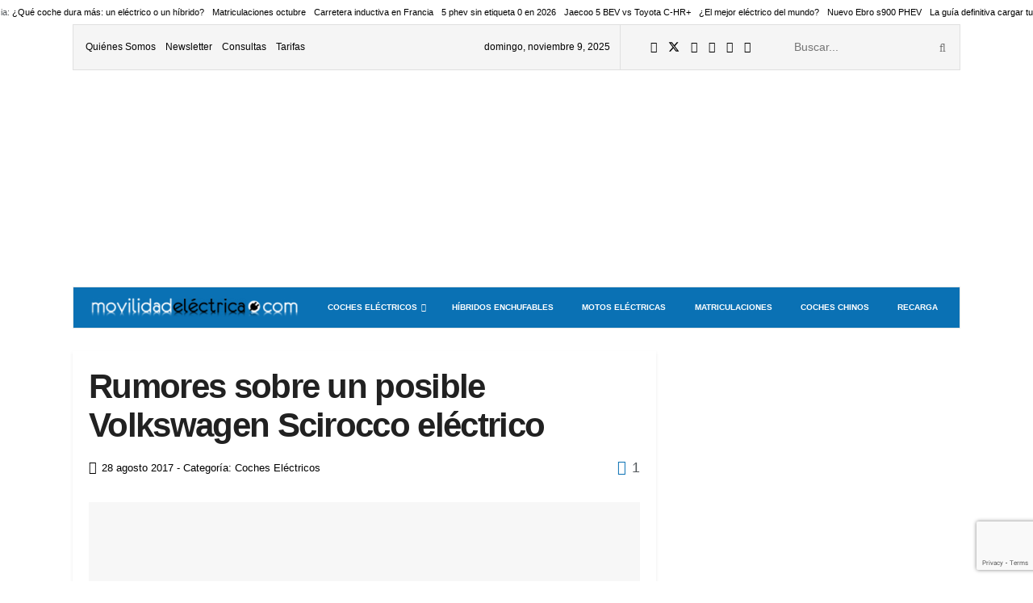

--- FILE ---
content_type: text/html; charset=utf-8
request_url: https://www.google.com/recaptcha/api2/anchor?ar=1&k=6LfNjZgqAAAAABE5G8wn0m1W9Edu9fCO2jxtbkM2&co=aHR0cHM6Ly9tb3ZpbGlkYWRlbGVjdHJpY2EuY29tOjQ0Mw..&hl=en&v=naPR4A6FAh-yZLuCX253WaZq&size=invisible&anchor-ms=20000&execute-ms=15000&cb=vwna5vetczec
body_size: 44947
content:
<!DOCTYPE HTML><html dir="ltr" lang="en"><head><meta http-equiv="Content-Type" content="text/html; charset=UTF-8">
<meta http-equiv="X-UA-Compatible" content="IE=edge">
<title>reCAPTCHA</title>
<style type="text/css">
/* cyrillic-ext */
@font-face {
  font-family: 'Roboto';
  font-style: normal;
  font-weight: 400;
  src: url(//fonts.gstatic.com/s/roboto/v18/KFOmCnqEu92Fr1Mu72xKKTU1Kvnz.woff2) format('woff2');
  unicode-range: U+0460-052F, U+1C80-1C8A, U+20B4, U+2DE0-2DFF, U+A640-A69F, U+FE2E-FE2F;
}
/* cyrillic */
@font-face {
  font-family: 'Roboto';
  font-style: normal;
  font-weight: 400;
  src: url(//fonts.gstatic.com/s/roboto/v18/KFOmCnqEu92Fr1Mu5mxKKTU1Kvnz.woff2) format('woff2');
  unicode-range: U+0301, U+0400-045F, U+0490-0491, U+04B0-04B1, U+2116;
}
/* greek-ext */
@font-face {
  font-family: 'Roboto';
  font-style: normal;
  font-weight: 400;
  src: url(//fonts.gstatic.com/s/roboto/v18/KFOmCnqEu92Fr1Mu7mxKKTU1Kvnz.woff2) format('woff2');
  unicode-range: U+1F00-1FFF;
}
/* greek */
@font-face {
  font-family: 'Roboto';
  font-style: normal;
  font-weight: 400;
  src: url(//fonts.gstatic.com/s/roboto/v18/KFOmCnqEu92Fr1Mu4WxKKTU1Kvnz.woff2) format('woff2');
  unicode-range: U+0370-0377, U+037A-037F, U+0384-038A, U+038C, U+038E-03A1, U+03A3-03FF;
}
/* vietnamese */
@font-face {
  font-family: 'Roboto';
  font-style: normal;
  font-weight: 400;
  src: url(//fonts.gstatic.com/s/roboto/v18/KFOmCnqEu92Fr1Mu7WxKKTU1Kvnz.woff2) format('woff2');
  unicode-range: U+0102-0103, U+0110-0111, U+0128-0129, U+0168-0169, U+01A0-01A1, U+01AF-01B0, U+0300-0301, U+0303-0304, U+0308-0309, U+0323, U+0329, U+1EA0-1EF9, U+20AB;
}
/* latin-ext */
@font-face {
  font-family: 'Roboto';
  font-style: normal;
  font-weight: 400;
  src: url(//fonts.gstatic.com/s/roboto/v18/KFOmCnqEu92Fr1Mu7GxKKTU1Kvnz.woff2) format('woff2');
  unicode-range: U+0100-02BA, U+02BD-02C5, U+02C7-02CC, U+02CE-02D7, U+02DD-02FF, U+0304, U+0308, U+0329, U+1D00-1DBF, U+1E00-1E9F, U+1EF2-1EFF, U+2020, U+20A0-20AB, U+20AD-20C0, U+2113, U+2C60-2C7F, U+A720-A7FF;
}
/* latin */
@font-face {
  font-family: 'Roboto';
  font-style: normal;
  font-weight: 400;
  src: url(//fonts.gstatic.com/s/roboto/v18/KFOmCnqEu92Fr1Mu4mxKKTU1Kg.woff2) format('woff2');
  unicode-range: U+0000-00FF, U+0131, U+0152-0153, U+02BB-02BC, U+02C6, U+02DA, U+02DC, U+0304, U+0308, U+0329, U+2000-206F, U+20AC, U+2122, U+2191, U+2193, U+2212, U+2215, U+FEFF, U+FFFD;
}
/* cyrillic-ext */
@font-face {
  font-family: 'Roboto';
  font-style: normal;
  font-weight: 500;
  src: url(//fonts.gstatic.com/s/roboto/v18/KFOlCnqEu92Fr1MmEU9fCRc4AMP6lbBP.woff2) format('woff2');
  unicode-range: U+0460-052F, U+1C80-1C8A, U+20B4, U+2DE0-2DFF, U+A640-A69F, U+FE2E-FE2F;
}
/* cyrillic */
@font-face {
  font-family: 'Roboto';
  font-style: normal;
  font-weight: 500;
  src: url(//fonts.gstatic.com/s/roboto/v18/KFOlCnqEu92Fr1MmEU9fABc4AMP6lbBP.woff2) format('woff2');
  unicode-range: U+0301, U+0400-045F, U+0490-0491, U+04B0-04B1, U+2116;
}
/* greek-ext */
@font-face {
  font-family: 'Roboto';
  font-style: normal;
  font-weight: 500;
  src: url(//fonts.gstatic.com/s/roboto/v18/KFOlCnqEu92Fr1MmEU9fCBc4AMP6lbBP.woff2) format('woff2');
  unicode-range: U+1F00-1FFF;
}
/* greek */
@font-face {
  font-family: 'Roboto';
  font-style: normal;
  font-weight: 500;
  src: url(//fonts.gstatic.com/s/roboto/v18/KFOlCnqEu92Fr1MmEU9fBxc4AMP6lbBP.woff2) format('woff2');
  unicode-range: U+0370-0377, U+037A-037F, U+0384-038A, U+038C, U+038E-03A1, U+03A3-03FF;
}
/* vietnamese */
@font-face {
  font-family: 'Roboto';
  font-style: normal;
  font-weight: 500;
  src: url(//fonts.gstatic.com/s/roboto/v18/KFOlCnqEu92Fr1MmEU9fCxc4AMP6lbBP.woff2) format('woff2');
  unicode-range: U+0102-0103, U+0110-0111, U+0128-0129, U+0168-0169, U+01A0-01A1, U+01AF-01B0, U+0300-0301, U+0303-0304, U+0308-0309, U+0323, U+0329, U+1EA0-1EF9, U+20AB;
}
/* latin-ext */
@font-face {
  font-family: 'Roboto';
  font-style: normal;
  font-weight: 500;
  src: url(//fonts.gstatic.com/s/roboto/v18/KFOlCnqEu92Fr1MmEU9fChc4AMP6lbBP.woff2) format('woff2');
  unicode-range: U+0100-02BA, U+02BD-02C5, U+02C7-02CC, U+02CE-02D7, U+02DD-02FF, U+0304, U+0308, U+0329, U+1D00-1DBF, U+1E00-1E9F, U+1EF2-1EFF, U+2020, U+20A0-20AB, U+20AD-20C0, U+2113, U+2C60-2C7F, U+A720-A7FF;
}
/* latin */
@font-face {
  font-family: 'Roboto';
  font-style: normal;
  font-weight: 500;
  src: url(//fonts.gstatic.com/s/roboto/v18/KFOlCnqEu92Fr1MmEU9fBBc4AMP6lQ.woff2) format('woff2');
  unicode-range: U+0000-00FF, U+0131, U+0152-0153, U+02BB-02BC, U+02C6, U+02DA, U+02DC, U+0304, U+0308, U+0329, U+2000-206F, U+20AC, U+2122, U+2191, U+2193, U+2212, U+2215, U+FEFF, U+FFFD;
}
/* cyrillic-ext */
@font-face {
  font-family: 'Roboto';
  font-style: normal;
  font-weight: 900;
  src: url(//fonts.gstatic.com/s/roboto/v18/KFOlCnqEu92Fr1MmYUtfCRc4AMP6lbBP.woff2) format('woff2');
  unicode-range: U+0460-052F, U+1C80-1C8A, U+20B4, U+2DE0-2DFF, U+A640-A69F, U+FE2E-FE2F;
}
/* cyrillic */
@font-face {
  font-family: 'Roboto';
  font-style: normal;
  font-weight: 900;
  src: url(//fonts.gstatic.com/s/roboto/v18/KFOlCnqEu92Fr1MmYUtfABc4AMP6lbBP.woff2) format('woff2');
  unicode-range: U+0301, U+0400-045F, U+0490-0491, U+04B0-04B1, U+2116;
}
/* greek-ext */
@font-face {
  font-family: 'Roboto';
  font-style: normal;
  font-weight: 900;
  src: url(//fonts.gstatic.com/s/roboto/v18/KFOlCnqEu92Fr1MmYUtfCBc4AMP6lbBP.woff2) format('woff2');
  unicode-range: U+1F00-1FFF;
}
/* greek */
@font-face {
  font-family: 'Roboto';
  font-style: normal;
  font-weight: 900;
  src: url(//fonts.gstatic.com/s/roboto/v18/KFOlCnqEu92Fr1MmYUtfBxc4AMP6lbBP.woff2) format('woff2');
  unicode-range: U+0370-0377, U+037A-037F, U+0384-038A, U+038C, U+038E-03A1, U+03A3-03FF;
}
/* vietnamese */
@font-face {
  font-family: 'Roboto';
  font-style: normal;
  font-weight: 900;
  src: url(//fonts.gstatic.com/s/roboto/v18/KFOlCnqEu92Fr1MmYUtfCxc4AMP6lbBP.woff2) format('woff2');
  unicode-range: U+0102-0103, U+0110-0111, U+0128-0129, U+0168-0169, U+01A0-01A1, U+01AF-01B0, U+0300-0301, U+0303-0304, U+0308-0309, U+0323, U+0329, U+1EA0-1EF9, U+20AB;
}
/* latin-ext */
@font-face {
  font-family: 'Roboto';
  font-style: normal;
  font-weight: 900;
  src: url(//fonts.gstatic.com/s/roboto/v18/KFOlCnqEu92Fr1MmYUtfChc4AMP6lbBP.woff2) format('woff2');
  unicode-range: U+0100-02BA, U+02BD-02C5, U+02C7-02CC, U+02CE-02D7, U+02DD-02FF, U+0304, U+0308, U+0329, U+1D00-1DBF, U+1E00-1E9F, U+1EF2-1EFF, U+2020, U+20A0-20AB, U+20AD-20C0, U+2113, U+2C60-2C7F, U+A720-A7FF;
}
/* latin */
@font-face {
  font-family: 'Roboto';
  font-style: normal;
  font-weight: 900;
  src: url(//fonts.gstatic.com/s/roboto/v18/KFOlCnqEu92Fr1MmYUtfBBc4AMP6lQ.woff2) format('woff2');
  unicode-range: U+0000-00FF, U+0131, U+0152-0153, U+02BB-02BC, U+02C6, U+02DA, U+02DC, U+0304, U+0308, U+0329, U+2000-206F, U+20AC, U+2122, U+2191, U+2193, U+2212, U+2215, U+FEFF, U+FFFD;
}

</style>
<link rel="stylesheet" type="text/css" href="https://www.gstatic.com/recaptcha/releases/naPR4A6FAh-yZLuCX253WaZq/styles__ltr.css">
<script nonce="aYZSw2fdWaNrC-2-AxpyyQ" type="text/javascript">window['__recaptcha_api'] = 'https://www.google.com/recaptcha/api2/';</script>
<script type="text/javascript" src="https://www.gstatic.com/recaptcha/releases/naPR4A6FAh-yZLuCX253WaZq/recaptcha__en.js" nonce="aYZSw2fdWaNrC-2-AxpyyQ">
      
    </script></head>
<body><div id="rc-anchor-alert" class="rc-anchor-alert"></div>
<input type="hidden" id="recaptcha-token" value="[base64]">
<script type="text/javascript" nonce="aYZSw2fdWaNrC-2-AxpyyQ">
      recaptcha.anchor.Main.init("[\x22ainput\x22,[\x22bgdata\x22,\x22\x22,\[base64]/TChnLEkpOnEoZyxbZCwyMSxSXSwwKSxJKSxmYWxzZSl9Y2F0Y2goaCl7dSgzNzAsZyk/[base64]/[base64]/[base64]/[base64]/[base64]/[base64]/[base64]/[base64]/[base64]/[base64]/[base64]/[base64]/[base64]\x22,\[base64]\\u003d\x22,\x22R3/[base64]/ChMKtLMOOwrMBFhwwDcOQwoxcLcOkO8OEHsKcwoXDlMO6wqAUe8OENA7CszLDs1/Csm7CnVldwoEufWgOdMK0wrrDp0TDiDIHw7DCkFnDtsOVT8KHwqN7wrvDucKRwo0DwrrCmsKFw5JAw5hNwojDiMOQw43CjSLDlzfCr8OmfTDCqMKdBMOiwoXColjDtMKsw5JdecKIw7EZPMOHa8KrwoM8M8KAw47Dr8OuVAbCpm/DsWkYwrUAdm9+JSXDjWPCs8ORBT9Bw604wo17w4/DpcKkw5kOBsKYw7pGwpAHwrnCmSvDu33Cg8Kmw6XDv2jCgMOawp7Crz3ChsOjdcKSLw7CoR7CkVfDjMOMNFR7wr/DqcO6w5toSANLwo3Dq3fDlMKXZTTCh8OIw7DCtsK+wp/CnsKrwpYGwrvCrEnCoj3CrX3DmcK+OB7DjMK9CsOXZMOgG3FBw4LCnWfDjhMBw7rCpsOmwpVsM8K8LyVLHMK8w5AawqfClsOnHMKXcSVBwr/Du0HDoEo4FwPDjMOIwrdhw4BcwpPCkmnCucOFYcOSwq4ZJsOnDMKTw5TDpWEdAMODQ2DCpBHDpT0eXMOiw5DDmH8iTsK0wr9AI8O2XBjCscKqIsKncMOeCyjCm8OpC8OsJ30QaFvDtsKML8KlwrlpA2B4w5UNfcK3w7/DpcOjNsKdwqZhaU/DokXCmUtdDMKeMcOdw7rDrjvDpsKoK8OACEXCrcODCUkueDDCoi/CisOgw6bDuTbDl2JLw4x6RAg9AmR4acK7wovDug/CggjDtMOGw6c8wrpvwp4lX8K7YcOYw59/DQUpfF7DgVQFbsOxwpxDwr/CksONSsKdwrvCo8ORwoPCtsOPPsKJwpdQTMOJwqTCtMOwwrDDjsOnw6s2OcKAbsOEw6nDi8KPw5liwrjDgMO7Tj48ExByw7Z/bVYNw7g8w7cUS07CpsKzw7JSwp9BSh3CpsOAQz7CkwIKwovCrsK7fQ/[base64]/CkknCpcK7Az7DvGTDm8O/PVrCjsKbSD/DucOJV040w6HCgGDCoMOec8KkbTrClsKsw5HDlsK1wozDhmoZIloCaMKiOnx7wp46X8OowpNFGShbw7nCjDc0DQJaw4nDhsOUNsObw4VMw4dUw5RhworDqkZRESp5Dx1PKnfCjMO8QwMiAX/DjnHDsD/DocO9BXF2Z1A3bcKywrrDgXpONAAzw6TChsOMBMKmw6AAZMOOBls4KVfDvsOxIg7CpwF7R8O7w7HCt8K9E8KBFMKQLxnCqMOuwq/DrAnDhjVIYsKbwonDi8Oaw4VBw6guw7vCjH/CiWp9KsOkwr/[base64]/CkUcrHSnDuMKvGWPDscKhTE/CkycMW8KSbiHDgMKHwqjDk2gSPcKyRMOxw5MFwrrDs8OyP2Ivw6XCusOtwqtwVyXCncK1w5dNw5fCi8OyJMOXWzVWwqbCoMORw45+wpTCsX3Dg1YnMcKxwrYRHH5gMMKMQcKUwqvDh8Kdw6/[base64]/Dr8OZE8KVw7cFwr3DsTvCnyXDti1fw5sdworDqcOewrk8FV3Dk8OpwqLDvj9Vw6rDicKAK8K+w7TDnDDDt8Ogwr3CjcK1wo7DnMO2wo3DpW/[base64]/DqQfCpkvDtUl1BcOywpooLyoiYcK0woU0w4vCtMKKw7VuwqHDkgsTwozCgSrCmcKBwrVYY2bCvwfCh33CozLDjcO8woJzwoLCkjhVNcK0YS/[base64]/w65ewpg4w6PCiHbDrcK1woJvwrdhwotOwqUyWyfCn8KSwqcrB8KPSsOjwoAFVQNwPywCAcKnw4s5w4vDn3kQwqbDsGoyVMKHCcKhWsKqZ8KQw4xQGMO8w4QEwoLDoSAawqkgFcKUwqc4OyBZwqwgJX3DiWlBwo1/McKLw6fCqsKZBGhWwohGCjzCuUvDvsKEw4ERwotew5PDrWfCtMOMwpfDi8OofhcjwqjCpljClcKuUW7DocO0I8KSwqfCnCDCncO5CMOuf0/Dlnpowo/DgMKPQcO8w73Cq8Orw7PDphBPw6rDjTELwpd7woVrw5vCj8ObL37Dr3BqY3UQQBdNMsO7wpETHMOgw5pVw6rCuMKjIcOUwpNWOyQhw4RHPxtnw4QpE8O2Dxs/wpXDu8KywrAReMK3OMO6woHDncKawqlPw7HClcKCEsKtwofDrGbChXUAD8OGbkHCvWHCsBojQy/CtcKawqwZw6h/eMO4bwHCq8OswpjDnMOMB2jDksOUw4dywpFyCHcyA8OtWwxgwrLCgcO4VD4cQn9HLcK3TMO6MCXCqRATBMKyEMOJR3cYw5rDk8Kxb8O+w4BheG7CvGdhTxTDocOzw4rDoSbDmSnDn0LChsORExRQfsKqRQdJwqkawqHCncO/M8OZFsKrPy1+woLCrVEmO8KVw5TCsMKsBMK9w6zDgcOzfVMfe8OoPsOEw7TCpl7Cn8OyaEHCtMK5Ui/DlsKYTCg2w4d1wpszw4XCsG/[base64]/QcKmQcOXw43CkcO2wrtdwqrCpsOJw5LDhiQiw6QpwrvDjSPCu27CkkfCqWTDkMOQw5zDt8Oob2FswpojwofDo0LCn8KmwrnDmUVZIVnCvMOnR2tZBMKEblU7wq7DnhXCgMKqP3PChsOCJcOIw5PCjMOBw7jDksKlwqzCq0pfw7gcLsKtw6Q3wpxXwq/CmA/DrcOkUCPDtcOXfXfCnMORVVojBcOeEcO0wr/[base64]/[base64]/Cq8Onw4FKWcK0K8KCw7hWwqkvwrXDjMKqwp8tEkvCmcKEwqgOwrs2NsOkdMKTw7rDjiMnZcOgF8KMw7PCm8OXSiEzw5XDhyHDnTfCtTBiFm99Cz7Dr8KvGSwjwonCr2XCp2zCtcK1wq7Dt8O3UTnCk1bCki1qEVDCmU3CsiDCjsOQLRDDvcKXw4TDul97w40Bw6/CqhLCh8KqOcOww4rDlsK6wqLDsC1Dw7/DuiFow4XCpsOywqHCtmc1wpnCg3/CucK1B8KowrHCm089woRadmjCs8KCwrgMwpVLdUchw6bDvn9fwocnwqnDizN0D1J7wqYEwo/[base64]/[base64]/CssK/[base64]/DuMOqL8O0XMOgwpzCiDIkMwlBXmrCkH7DvjrDqg3DklQ2RyJ7c8KLKy7ChW/CozfDvsKZw7vDqMOke8K1wqRLDMOGE8KGwrHCok7DlCJJIMOew6UsAn1vQWMPJ8OzQHfCtsKWw7IRw6F6wrJsDSnDvwXCjsOKw5PCrGgXw6nCkxhVw5vDnwfDlRJ9FDHDlcOTw6fCicO+wohGw53DryLCssOiw4/[base64]/CpMOFw5PCg8KuU2Yqw79hB8KWw4nDuDjCv8OYw4Izw5t8E8KHUsKTZlDCvsKPw5nDlhYuST4Uw7saasOrw5TCuMOwVGlZw7gTKsKDcRjDqsKGwrYyLsOhQAbDqcKOWMOHGksbEsKqLS0IGQYKwpbDocOgCMO9wqh2XFrCnF/CksKVYSA4wp0+GcO6JTvDssKwS0V3w4jDgMOBFkxxPsKFwrd+DCJ7KcKwWFDCjxHDuGt/RWrDiwsEw4hXwo84BhwjH3fDr8O4wrdjNMO6KiJ0LMKvV0Vbwr4pworDlUJzcUTDoAHDicKpBsKIwpjDs2NASsKfwoleeMKPHQrDsFo0PEQmJALCrsOgw7/[base64]/Cg8O1LMKZB1jDmsONworDnHNew5bCs8ObwrXCuMO/[base64]/[base64]/DtcO4wqHCpS3DjsOoB1E2bwpSw4bCvTnDqMKYLMO+QMODw7vCnsKtOsO9w4XCl3zCm8OFY8OAMxfDonFAwqdtwrVyVsOMwoLCtxICwpddPwhAwqPCl1TDucKfecOtw4LDsXkibnrCmiFHbRXCvwpGwqERU8Ovw7BaQsK0w4kMwrEdRsKyEcKYwqHCpMKowq8OPF/DklrDkUUJVXhgw6JNwpHCi8KBw5ILR8Oqw4jCmj/CiRjDonvCp8OqwqRKw77CmcOYQcOjNMKnwpIbw702JhvCs8OywrPCgMOWHU7DkcKOwo/Dhg8Qw5c3w70tw59yXitCwprDncOSTnl9wpxNaQ0DBsKjWcKowqJNfzDDu8OiWyPCmWE7L8KhIWvCiMOQMcKxUGNjQ0/Dq8KPQWZjw6vCvRXCt8O4IgLDq8KKD3Byw6xcwok6w40Kw542S8OsNx7CicKaO8KcdWtCwonDqAfCjcOlw5Zkw5AZUsO7w6xiw5xxwqTDncOCwrEuDX1qwqrDi8K1UcOIWS7CoGxBwpbDm8K5w7USDAVSw4jDpsO3QyNcwrPDh8K4XsO1w7/DvX98cHPCvMOVQcKhw4PDvHvDlMO7wr3CtMOdR1t3Z8KcwpYLwo/[base64]/[base64]/CiwtPfMKFMMOnwr5Kw4dzw5ATw7nCoX8bwq4rFgBGNcOIYsOYwo/[base64]/w67DgCjCgMK0wrnDmsKraMOAwoVRwoDDrcO6wpdZw7/[base64]/DuCfDvMKOAcOwwptgWcKAesKraArDuMOzwqfDvn95wpPDisKhcS/DocKewqLCjAfDgcKIeGouw6MDPsOLwqkXw4/CuBbDjzc4V8Omwpk/F8OzemzCqm8WwrXCisO+IcOTw7PCoVfDocOTIi/CuAHDm8KkIsKEY8K6wp/DvcKHLcKuwofDncKrw57ChDDCssOiJ3kMEGrCthVgwoJkw6Q5wo3DoHcUBcO/[base64]/Dt2fClzAPXRwzw6XCqMKEcsKewrtOM8K7wo4GVA7CmW7CnnYAwoxdw5fCjzPCvcKrw4vDpAnChnDCkTpGOcOHQsOlwpF/SmbDpsKpM8KGwpvDjBExwpPDmcKMYg1Ywok+E8KGw69Tw7bDmArDvVPDiXbDuAgdw6RZCTvCgkbDpsK2w6xkdgrDg8KSdDY/[base64]/w4B0BGVJw47DiUcew5/DjcKOEsOmFlXDk0cQakjDsxtjXcOuVcKQMMKkw63Dj8KSCgkUBcK2UGvClcK9wpxDPUw0eMOCLSVMwqbCrMKpTMKHAcKvw5nDrcOybsKMHsKBw7DChMKiw6lTw4XDuH4VQChlQ8KwTcK0RFXDosOOw6xhWwsjw5nCjMKjSMKRMnDCmMOndXFewrIZBsKbNsONwoQ/w4QND8Ovw5lkwoM9wq/[base64]/[base64]/w5PDusKSw4HDkjIxw7rCgsKVw4zCmQgJYXJcwrnDhzJpwo4tSMKJB8OtRA5Pw5PDqMO7fUlAXB/[base64]/DvcK5T2zDnMOoOcObwoUBwpQkXE3CucKHwr3CpsO+w7TDo8O7w4/Cq8OfwpzDhsOTSMOPMz/Dj3PCjMOJRsO/wqsuXDMLNRDDpl9nLz7ClGhkw4MAT25jMsK/wpfDmMOUwpDDoTXDrnTCgiZlaMKbdMO0wql2O23CrlBbw4pewoPCsx9MwpvCiTLDt1kZSgjDgX7DiRJkwoUcXcKdbsK/Z3rCv8OBwo/CrsOfwoLDtcOVWsKFWsOKw554wpPDj8OFwq5ZwpjCscOKVz/[base64]/[base64]/[base64]/woVmU1plBwfDuF9hwrXDk8KAwoQIHA/DtWcHwr5ew7zCvD5kccKWbjtRwohhFcOTw7IYwonCoFY8w67DocOjPDjDny/Dpn5CwqEzEsKqwp8Ewq/ClcO9w4jCuhRvecOaccOTMCfCsinDvsKvwr44HsOmw4c8FsOuw6duwrd5BsKQBzrDsEjCvsO/[base64]/wrMrb8KPw77Cs3PDvUJnwol3w445worDlFdnw5jCqHDDucOsfU9IGHkBw73Drx42w4hvaSRxfA9SwolJw5fCqQDDkwDCixFbw7I2wqgXw45TTcKEFkfDhGjDusKqw5RnBUtqwo/[base64]/w7obKMOaKS9vWiDCkMOewq1NbmXClMKzw5dtXCBzwqIzGkLDmRzCl1YVw6LDgDDCpcKeMsOHw7YRwptRQwQzHnZbw4/CrTZTw6bDpSDCtyE4GQvCoMOEV2zCrMOtfsONwpYywpfCv1Y+woYQw6sFwqPCisOIKFLCgcKFwqzDkT3DvsKKw6bClcO6A8K/[base64]/wrvDrRjDg07CrRp/w7ZUwp3DicOvw5nCniEFwq/DmEzCuMKaw4gSw7LDqnbCsk1RVW9ZIwnCicO2w6kMwp3ChQrDtsOyw50Bw7fDosOOHsKVc8KkDybCg3UHw6XCssKgwpfDjcKnRcOHLAo1wpJXGmnDiMOrwpRCw4zDgXfDpzTChMOXecOBw6YBw5VOCWXCgHrDrwpicBrCl1/[base64]/IMKRwq3DsMO2RcKIPMOLYzQcw7IcZGMES8OKfH9TTF/CvsK1w7ImT0ZNIcKEw6bCiQgBDBRLD8KVw57CmMOKwpjDm8K1K8ONw4/DnMKdZ3jCnMOvw5nClcKuwoZPTsOdw57CokTDvSHCtMOCw7zDg1/DtXAaK204w40cBcOCJcKiw4N/[base64]/DiMOsDMKjcsK+JmXDg8K1wrVMWsKEOh9OEsObwrhvwqsMbMOhFMO8wr13wr0ww5vDlMOPeynDtcOpwrAaGDvDkMOeE8O4cwzCn0jCrMO/[base64]/w7wELgjCkRdMwrnDu8OCBDfCjcOEMg/CnTbCqMOzw7TCksKFwoDDmsOEeEDCh8KCPAZuDsKAwq/DlRQLXlIjLcKFJ8KQPH3ClFDCtsOSVQ/CscKBFsKhUcKmwrw/BsOeQcOLNWJvCcKzw7NvamDDr8KgR8OKCsOZVGfDg8ONwoTCrsOHEkTDqC4Tw48qw6/[base64]/DrcKAY8KbKAFrSCLCnsOUw7fDi8KUwq3CqjDDtn4zwqhFX8KiwqvCuTLCoMKqNcKfWA/CkMOvOHslwqbDjMOzHFbDggxjwrTDs3kKFVlACWhGwrJORRBjwqrCuxZoKHvDo3LDscOOwqxiw6XDlsOrMsOwwqA/[base64]/ChiBQC1w2wrbCtiHCjMKBw5XClGTCmcObCWjDiEALwqgHw4jCvxPDrsOZwqXClsKhRUI8LsK4UXQ4w4PDu8O7RSAIw7gxwpzCmcKceXY6AMOUwpUMKsKcIjRyw5nDpcOpw4MwQ8OOPsKGwoQrwq4aZMO3wphsw5/CoMKhOFDCusO+w6FCw5E8w4/[base64]/McKiPw/ChShkN8KlCXEeLMOfFsK2ZCLCoyLDqcO3aUwBw7dww7s3QsKhw6XChMKhTnPCoMObw68Yw7EbwqhAdyzDssOnwqYRwpnDkwXCqGDDosOtFcO7VHh/Ahdxw47Cphoyw4LDtcOWwo/DpyYUEGPCvcOlJ8KMwqAEcSAYQcKcHMOLRAV/[base64]/w5PDgsOjwrDDkMKfWsK5wrLCm8ObWsOndcOANcOfwpIITMOkGsK9JMOcOmPCmVjCj27CvsO0GzPDuMKld3/[base64]/[base64]/CssOHwobCvDc3w6g0XMOKwoTCl8O0dcO+wpFHw63ChncRNxRTKFY9E0nCmMOpw68CEG/[base64]/[base64]/CuT5Sw5k5aFHDoUI+w4nCpAodwqTDvQPCt8OFcMKvw51DwoN5w4QUwoBRw4Bcw6TCmm0ZU8KRLMOeCCfCsFDCoSELVTwpwqUxw7kZw5RGw6lrw4bCisKEX8KlwpDCjhxIw78CwpbCnDgGwr5sw43CnsOvNhfCmRxvOcO4wrN4w5sww6XCqX/DncKEw7l7NgRkwr4Dwp98wpIOOGYWwrnDi8KBQcOSw4HDqGZKwqJmAyxAwpXCmcOYwrYRw7TDsTchw7XDoDohUcO7RMOyw5XCsjQfwqfDqSxMCHXCvGIVw4YEwrXDolU4w6sADlbDjMKBwprCgSnDlcO/wqVbb8K9McOqcDkgw5XDrGnDtcOsYBxVOSgbYn/[base64]/GxlnIMKawpwEw7N/byjCgQUhw4nDrXVQw6UEw4zCuUEYfyXCjMOdwoZmL8OpwpTDsXnDjcO0wrHDrcKgY8Oew6TDsXIQwqUZV8K7wrzCmMOvOlhfw5HCgXrDhMO7IR7Cj8O+wo/DicKdwrHDgxLDlcK/w5vCgWkGR0oIeDFvDMKlNEodWz1xNz7CsRHDn2Jew4/DnRMQPMOnw7oXwqfDtADDnyDCusKTwpV/dkZxT8KLQQjCm8O7Oi/DpcKLw7l+wrgEIMOWw6U7esOTOHUiXsORw4bDsB9XwqjCjRvCuTDCqn/CmsK+wqpiw4nCrDbDkSpcw4kSwqnDjMObwoRVQlXDkMKBVTtJTHwQwrtuJUbDocOsR8K6IGBUwqxhwr5zIMKqS8OJwofDksKDw7zDuCstW8KYM2bCn2h4DA0bwqZpWComQ8KNLUtsY2FAXE1YRgQSC8ObGgpHwo/Dk1PDtsKbw54Rw7DDkATDu1pbKMKSw4PCu3EcEsKALDTCgMK0w5BQw6bCoG5XwpLCrcOIwrHCoMOHYcOHwo7DllYzNMKZwq9CwqIpwponM3kyM1wjB8O5w4PDjcKnAcOywqbCt2sEwr3CkUUwwrpew4Buw4shT8K/L8OswrU3ZsOKwrEFWx9LwqwEPWlyw6wxD8OhwpPDiTzDn8KqwqXCtT7CkDzCkMOoVcKWZ8KOwqo0wqwGSsKuw48Qa8KwwpkQw6/DkDHDlW5/QjHDhARkAMKnwpTCicOoGRnDsWhGwr5mw5gBwp/Cl0sKeVvDhsOnwqcpwq/DucKTw7lgaF5+wq7DtsOswo7Cr8KdwqcSZMOTw5bDqsKPfMO7J8KdVRhfO8Okw6XCpjwqwpDDkUk1w7Jkw43DlDlLdcK2BMKOR8OoX8OWw4cnN8OFCAHDrsOrZcK1w45aLUvDq8KUw53Djh/DoWgufFhyOVVzwpfDh2bCqh3CsMOjcmzDoifCqH/CpBbCpcKywpM1w4AFVk4pwrnCuG5tw4/Do8KBw5/[base64]/w4HDjEzCvsKyw4tkw6cQI8K5RX7CtsKrwoZsWX3DjMKJdSzClMKRVsOiwp/CgAt7wqrCoUdZwrYsE8ONNE/CgmzCoj7Ch8K3HsOuwpg3U8OgFMOJB8OYNcKEGlTCuhtuV8KvPMKOfycTwqbDmcOewpALMsOES0/DtMOLw7/Dt1IvLcOlwqpKwpc9w6/Cr34/HsKswrZ9EMO7wokOW1l8wqrDsMKsLsK/woPDu8KLIcK2Og7CicOZwpJvwpHDksKgwqzDmcOkRcOBKi8gw5A5aMKLbsO7RiskwrkXHwPDlUo0E39/[base64]/Cmh5aPH4AGBlgwqvDvgs2w4QAwrFoJ1jDnsKFwoHCpCg0Z8O0P8KvwrEqEUFHw6AbCsOcWcKVWCtJARjDoMKZwobCmcKAWMOLw6rCiQ0gwr/DusOLTcKUwooyw53DgQMewpLCsMO8DsOZHcKOwrTCu8KlH8OwwppYw6fDtcKjWSxcwprDn29Iw5J7aVpmwrvDsTfClhnDocOZVQXCh8OWen40SXoNw7JdBiVLUcKme0NhHl46bTpgNcKfEMOLEMKOHsK4wqUpOsOIJMOLURjDj8KbJSDClxfDoMKJdcKpc1VMa8KEYw/ChsOqRcOkwoh5eMK+cXzDqyExX8Kaw63DqWnDkMO/LTYgXUnCpjNMwo9FfcKpw4jCpjlvwpVAwrjDllzDrlfCokjDhcKHwoRzOsKkAcK1w5BbwrTDmjvDrsK/w4rDs8OaKMKbV8OiPzwVwprCtR3Crg3DiHpQw4lfw6rCt8O3w6xQN8K1XcOzw4HDhcK1XsKNwrLCmx/CiXnCvTPCp2l9w4NzY8KRw79HfFNuwpXDr0V/cRXDrQzCosOCQUNRw5PCjBrDvHItw6oBwojCkMO/wpdnYMOlFMKfQsKHw4cswrXChwYRKsKqN8Kjw5LCkMKFwoXDu8K8XsKkw4rCj8Ovw4bCsMK5w4QYwpFwYg4aH8Kpw7jDq8OzEk55Dn5Jw4QvNDXCrsKdHsOpw5vCmsODwrrDvMO8P8OaGijDmcKpBMOFZz3DqMKewqYiworCmMOxw4XDm1TCqVPDisKIQz/ClETDs2EmwrzDuMOVw4oOwpzCqMKVCcK1wqvCnsKWwpJpKcKPw4fCnkfDkErDk3rDkFnDpcKydcOCwrzCn8OZw7jDp8KCw5vCr2nDusOCK8OwLSvCrcOXcsKEwowsXElYU8KjVcK0WlEMXW/Cn8KrwoHCm8Kpw5omw7JfCTLDviTDuWjDjMOiwp7DmlIZw6ZuVT4Qw67DojfDqypjCyvDkBtTworDvwTCv8KzwpXDoS/CmsOOw5lkwogOwpVYwrrDtcOvw5jDuhNUCg9bbxkOwrzDrcOhw6rCpMKZw6rDiWLDrxErQgB9OMKwC3/CgQYFw6/Dm8KlMcOewrxwGcKOwqfCncK8wqYHw4/[base64]/[base64]/wrLCpEfCsX/CiWDCswhiwplMwrfDnErDqjozXsKbacK0w7xAwqVCTCTCqgk9wod0BMO9FzRHw6MUwqB6wpNGwrLDgsKpw47Dg8OWw7kqwohzwpfDlcKTdWHChcOnCsK0wq5rWsOfTwU4wqNcw4LCgcO6GzJ1w7Mtw73CnhJBw7ZaQyZRBcOUDi/ChMOwwoPDrVnChVsUVXkaEcKjQMO0wpnDliFEQF/CtcO5McOVXkxJMBpLw53CuGYoNVUow4HDt8OCw7dJwojCrnQEZyVSw7XDvyNFwprDtsOswo8ew68+P3XCnsOJc8OQw5MNOsKLw4NJMg3Cu8OQV8Oba8OVYD/CuWXDnwrDg2XDpsK6JcK/I8OUVF7DvDbDiwrDl8OwwobCoMKbwqIZV8Ojw4BdL1zDtkfDhDjChxLDtVY8LGfCksOKw5fDqcOOwr3ChUUtbXXCqUE5c8Knw7vCicKPwqTCvgvDsx4FEmwmKSJpQgrDm1bCv8KXwpTCl8KnCcKIwo/DoMOaW17DkXTDkV3DksOMF8OawoTDuMK3w6nDh8KjJRl2wrxwwrnDklVlwpPCqMOOwpw4w5EXwoTDv8KFJAXDsV/CosORwrsEwrIdZ8KgwobCmVPCqsKHw5vDvcO1dEDDrMOaw6fDvx/CqcKYSE/CjXMKw5LCpcODwoA6H8O5w4zCgmhaw7dow73Cg8OlccOFJRPCosOtYlzDnVsUwprCgyENwpROwp5eT2LDpDVrw6d2w7QGw5R6w4Rzw4lKUFXCs0DDh8Ofw6TCusOew4Qjw6ISwpFwwobDpsOPR25Ow44awolIwo3Cth/Cq8OwZcOUcETDgi8yQsOtUw0HC8O9w5nDoiXCqlcpwr5Rw7TDhcKuwqN1SMKjw7Ipw4JkOEcRw4VQf14Zw7vCtT/DucOsScOABcOzXEgvVVNtwovCmMK0wp9xXsO0wrQew5oZwqHCm8OXDXQxLV3CmsOaw5zCjGDDqMO7ZsKIIsKccg3CqMK7QcOYRMKERCfDpho/[base64]/DqsOVw4zCtsKgG3QhJsOJUsKIw6rDu8OAJsKLE8KVwoVgFsO/asONcsO8EsOrHcOPwqjCvh5owpVebMKwcG4BMsKawp/DkwjCnhVPw47CnlDCuMK1w7TDtg/Ch8KXwqfDosK2O8ObFTfDvcOQKcOtXBpPZTBSWj/[base64]/Du3M0WMKvw7vCgMKuPm3CjcONBMOTw7F9clTChSgOw47Dsi4Mw6psw7ZowovDs8OkwpTDqAJjwqvDvT9UK8OKeVAxT8O+WkN1wpFDw7UWMG7Dnm/Ci8Otw4dow7bDj8OgwpRrw7Q1w5BuwrzCkcOwRMO9FCV5Ey7Cu8Kmwr83wofDv8KCwrUaDAZHd1slw4pjUcOZw6wIRsKAdgtEwpnCqsOEw5TDp0Ikwo5QwpfChxjDoTVEK8K7w7DDocKCwqhCaj/DsADDssKwwrZLwr4aw4Vuwo88wrohVgjCvS9xfj4KK8K1QnfDvMKtP1fCgzEIHlpGw44gwqDDpygvwp4hMxrDrA5Bw6rDnStGw7fDsWHDhSAGEMK0wr3DtF5swqHDrHsew44BY8OAU8KORsOHHcKAHcOMAGVfwqB7w6LDpy8fOgZEwrTCksK/GR99wonCuGwlwoRqwofCsjzDoCXCujzCmsOwTsKpwqBDwq5Cwqs6IcOpwoPCgn86NsOTamzDoErDrMOYLAfDlgkcUBtwHsKRLiZYwr0ywr/DgExhw53CpcKAwpfCjAc9KMKWw4/[base64]/BkTCr8KoJxTDq1VECDpmQsKDwqrDs8KOwrDDvSk5L8KtFg7ClmorwqpuwrjCi8KmCxcsC8KVecKoZBbDqSjDoMO3OVgoZUIQwqvDlVnDrWPCrRbCp8O+PsKhOMKwwprCp8OUESFuw43Dj8OwCmdCw6/DhcOIwr3DpsO3QsKVTgF2w6oKwrEbwrLDu8OKwo4hDHbCtsKiw4l7Ig9uwpwqDcKFaEzCrgNed0Jsw7dOYcKVWMOVw4Yuw4FTJsKkRmpHwoJlw4rDsMK3QXddw5/Cm8K3worDv8OWN3vDsH8tw7jClAEdZ8OkTnY3QhjDmybDmkZvw7IWZEBTwp4uF8OpditHw67DvCrDoMKQw4JpwozDmMOfwrvCkRoVKMOiwrnCrsK7P8K/dxnClAXDqm7DmcORdcKtwrg1wp7DhCQ5wq5DwrXCr1w7w53DhhvCrcOUw6PDhsKNMsKPAXohwqbDmmclMsKPw4ovwqxdw6ptHStwacOkw7BuLA0ywol4w4bDiC01eMO5ahsuHy/CthnDn2BpwqV0wpXDvsOSfMObXFFtKcOuY8Kmw6ULwpFuQTjDlgYiJMKfdj3Cnw7DqsO4wrBvTcK9R8OAwrZGw5ZCw7DDrCpnw4V8wrRoTsOkd2Yhw5PCmsK+FQ/Cj8Obw7Fuwrh8wqkzV1vDrlzDol/[base64]/[base64]/CltfU8Ovwr7Cui4nYDTCqMO6XVV2wpbDsRxiwrJZDcKRLcKMQMOyEhgvHsK4w6jCom5jw74cHMKKwpA1LnHCvsO5w5vCr8OjRsOBew/DmQZDw6Aiw5RgKk/Dn8KeGsOrw60obMOwN03Ct8O0wpHCjhV4wrx5QcK0wo1HdsKTd0Fxw5sLwoPCpMOIwptqwqAxw5ANZlHCu8KXwpTClsOGwo4nFcOvw7jDiVIRwpTDvMOjwo3DmlMNGMKywokQIGBULcO2wp/[base64]/U1AZPsKDw5JZMMOiwrTDicOhH8Khw4rDvmJmGsOvSsOkaiPCh2BQw5dhw47CpzlIQDwRw6nCn3V/wqlpOsKcP8OeFHsWHyA5wrzCnUAkwqjCp3PDqG3DgcKNDm/CqlwFFcOfw5Atw7IsMcKiCUsDWMO+ZsKHw6ZIw5wxOldIdMOjw4XChsOvOsK8KzDCuMOjIsKRwp3CtcO2w5kPw7zDp8OowrxvHzU6wpPDk8O3XEHDkMOhQMOewpoqQ8K0XE1TUmjDi8KpdcKJwrjCmsOnUX/Ck3nDlnfCsWFXT8OWK8KbwpLDmMOswqhBwqBKX2VuFcOfwpMFN8OYVRfCoMO0cFfCiW0YQzhRJU7DocKdwoovVgvClsKITmXDnhvCu8Krw51mHMOCwr7ChcOQdcOSHn7DqMKzwocswqnDi8KSw7LDvlbChXYDw50RwqcTw6rDmMK6wo/DocKaasKPFMKvw4VGwonCrcKuwr9TwrvChzZAJMOEMMOEbQjCksKLCjjCusKuw4cMw7B7w4w7CcOXN8KJw7MzwozCvy/DlcKnwrXCtcOoFS83w4ETeMKBLsOMRcK+R8K5QQ3CskACwo3DocKawrnCgmc7esK5XxsXWMOWwr11wrZGJUvDnjRAw6hXwpfCksK2w5kSFMODw77CocKsMUvDr8O8w7MSwpoNwp8eZMO3w5Zhw6wsORPDhirCqcK/w6oiw50Ww6XDnMK4YcOdDBzDsMKDRcOtL3zDicO6KD7CoHFzYhjDiArDpE8ZeMOaE8K+wqzDrcK+Y8OqwqU7w7ILTXIUwrY/w4XCsMOafcKfw5oBwqk0HMKswrrCnMOlwpYPE8Kpw7t4wpbCpVHCqcO3w5vCusKhw4FKFcKBV8KwwrPDsRrCn8KJwq4mEDYNfVPDrcKgQlgMLcKIQDPCm8O1w6LDqhcXw5jDhljClX/CoxhRDsKrwqfCqitaworCj3BRwrrCvm3CusORISIdwqnCvcOMw7HDvl/Cl8OPI8OTPS4ODX1wcsOjwoPDrEVbZTPDp8OewoXDhsO8OMK0w6xcMDTCiMOBbjM4wrzCqMO3w6tuw78hw63CpMO/[base64]/c8KyQwZFw5YOVMOfCRg+bklJwpnDr8KmwqPDs04oVcK6wolMI2jCrgIfdMOpa8KWwr9lw6Zaw69bw6HDrMK/J8KqSsK/woXCuHTDqFRnwqbCnMKeXMOKWMOaCMOjU8OVd8KVRMODfnN6VsK6PRlRBFsUwqF4acOiw5fCv8OAwofCn0zDqinDscOuVMK7YHBZwoY5CG5vAMKJwqI6HMOiw47CksOjL0AmdcKPw7PCm2lpwonCuD/CumgOw692UgcTw5jDk0l4fm/CjT8wwrDCpwTCnCUCw7FmSsOuw4nDvgTDnsKQw4lXwrXCqkxqwrhKWMOcecKHXMOYfXLDkQ0GCFYwPsOZGDEVw7XChkrDhcK6w4TCvcKGVxwNw6RGw718f30RwrDDuTbCr8KvCnvCmAjCoB3Cs8KMG0wHFXEcwozCh8OYNcK+wr/CvcKCKMKjQMOFWT7CtsOMIQfCgMOPOVhow7AaVwsVwq8KwoofM8OTwpgRw4vCpMOLwqInDGPDrk9hOW/Do0fDgsKrw47DtcOgBcOMwo3Cundjw5JXRcKow4VWUXzCpMK3BcKkwqsDwr1bRSZt\x22],null,[\x22conf\x22,null,\x226LfNjZgqAAAAABE5G8wn0m1W9Edu9fCO2jxtbkM2\x22,0,null,null,null,1,[21,125,63,73,95,87,41,43,42,83,102,105,109,121],[7241176,590],0,null,null,null,null,0,null,0,null,700,1,null,0,\[base64]/tzcYADoGZWF6dTZkEg4Iiv2INxgAOgVNZklJNBoZCAMSFR0U8JfjNw7/vqUGGcSdCRmc4owCGQ\\u003d\\u003d\x22,0,0,null,null,1,null,0,0],\x22https://movilidadelectrica.com:443\x22,null,[3,1,1],null,null,null,1,3600,[\x22https://www.google.com/intl/en/policies/privacy/\x22,\x22https://www.google.com/intl/en/policies/terms/\x22],\x22Wu/Rh5JbMFm1O4uixV1PTr1fzfTt6EzBRh6kwcOitPU\\u003d\x22,1,0,null,1,1762732555222,0,0,[251,240,44,194],null,[107,162],\x22RC-gRl8g5ljz6bWtg\x22,null,null,null,null,null,\x220dAFcWeA66oMloMtKV8EKmQ7DQ7Il82HHSxH-tn-C2M6p_Z0CibMHQx-xTM99RZK2vZc3HraYOMLzF2_xR-puPktdu7w5bzuRjVw\x22,1762815355097]");
    </script></body></html>